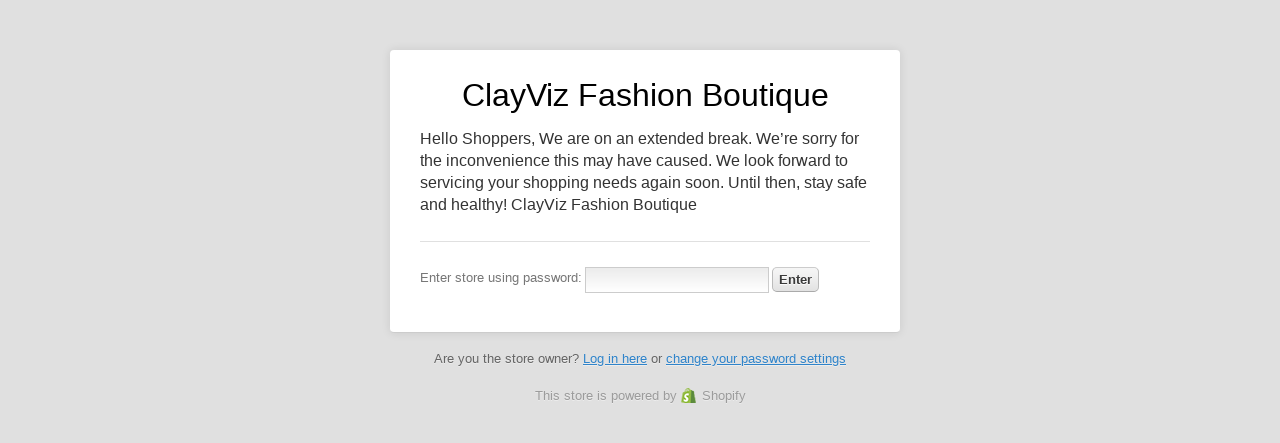

--- FILE ---
content_type: text/html; charset=utf-8
request_url: https://clayvizfashionboutique.com/password
body_size: 2291
content:

<!DOCTYPE html>
<html>

<head>
  <title>Please Log In</title>
  <style type="text/css">
    * {
      margin: 0;
      padding: 0;
    }

    img {
      border: 0;
    }

    body {
      margin: 0;
      background-color: #e0e0e0;
      font: 1em/1.4em "Lucida Grande", "Trebuchet MS", Helvetica, sans-serif;
      color: #333;
    }

    h1,h2,h3,h4,h5,h6 {
      color: #000;
      margin: 5px 0 10px 0;
      font-weight: 400;
    }

    h3,h4,h5,h6 {
      font-weight: 700;
    }

    a {
      color: #3084CA;
    }

    a:hover {
      color: #25669C;
    }

    p {
      color: #666;
      margin-bottom: 13px;
      font-size: 14px;
    }

    ul, ol {
      margin-bottom: 13px;
      margin-left: 15px;
    }

    ol {
      margin-left: 25px;
    }

    input.btn {
      font-weight: bold;
      cursor: pointer;
      border: 1px solid #bbb;
      border-top: 1px solid #ccc;
      border-bottom: 1px solid #aaa;
      background-color: #ddd;
      background-image: url('[data-uri]');
      background-position: top left;
      background-repeat: repeat-x;
      padding: 4px 6px;
      -moz-border-radius: 5px;
      -webkit-border-radius: 5px;
      border-radius: 5px;
      text-shadow: 0px 1px 1px #fff;
      color: #3a3a3a;
    }

    input.btn:hover {
      -webkit-box-shadow: 0px 0px 3px #3084CA;
      -moz-box-shadow: 0px 0px 3px  #3084CA;
    }

    input.btn:active, input.btn:focus {
      outline: none;
      -moz-outline-style: none;
      background: #eee;
      border-top: 1px solid #aaa;
      border-bottom: 1px solid #ccc;
      color: #555;
    }

    #container {
      width: 500px;
      margin: 50px auto 0 auto;
    }

    #login {
      background: #fff;
      border: none;
      border-bottom: 1px solid #ccc;
      margin: 50px auto 0 auto;
      padding: 30px;
      width: 450px;
      -webkit-border-radius: 4px;
      -moz-border-radius: 4px;
      border-radius: 4px;
      box-shadow: 0 0 10px rgba(0,0,0,0.1);
      -moz-box-shadow: 0 0 10px rgba(0,0,0,0.1);
      -webkit-box-shadow: 0 0 10px rgba(0,0,0,0.1);
      box-shadow: 0 0 10px rgba(0,0,0,0.1);
    }

    #login h1 {
      margin: 0 0 18px 0;
      text-align: center;
      line-height: 30px;
    }

    #login .default-text {
      font-family: serif;
      font-style: italic;
      margin-bottom: 1.5em;
      font-size: 17px;
      display: block;
      text-align: center;
      margin-top: 33px;
    }

    form#login_form {
      border-top: 1px solid #e0e0e0;
      padding-top: 25px;
      margin-top: 25px;
      font-size: 80%;
      margin-bottom: 35px;
    }

    form#login_form label {
      color: #777;
    }

    #login_form #password {
      font-size: 14px;
      padding: 4px 6px;
      border: 1px solid #ccc;
      outline: none;
      background: #e9e9e9;
      background: -moz-linear-gradient(top, #ececec 0%, #fff 100%);
      background: -webkit-gradient(linear, left top, left bottom, color-stop(0%,#ececec), color-stop(100%,#fff));
    }

    #login_form label, #login_form input {
      float: left;
      margin-right: 3px;
    }

    #footer {
      margin-top: 15px;
      margin-bottom: 40px;
      font-size: 13px;
      color: #666;
      text-shadow: 0 1px rgba(255,255,255,0.4);
      text-align: center;
    }

    #powered {
      color: #9c9c9c;
      display: block;
      margin-top: 15px;
    }

    #powered a {
      background-repeat: no-repeat;
      background-image: url([data-uri]);
      padding-left: 21px;
      color: #9c9c9c;
      text-decoration: none;
    }

    #powered a:hover {
      text-decoration: underline;
    }

    .errors {
      background: #feebeb;
      padding: 4px 5px;
      font-size: 15px;
      color: #7e1412;
      display: block;
      margin-bottom: 15px;
    }

    .errors ul {
      list-style: none;
      padding: 0;
      margin: 0;
    }

    .center {
      text-align: center;
      display: block;
      font-size: 17px;
    }
  </style>
<link rel="canonical" href="https://clayvizfashionboutique.com/password">
</head>
<body>

  <div id='container'>
    <div id='login'>
      <div>
        <h1>ClayViz Fashion Boutique</h1>
        
          Hello Shoppers,

We are on an extended break. We’re sorry for the inconvenience this may have caused. 

We look forward to servicing your shopping needs again soon. 

Until then, stay safe and healthy!
ClayViz Fashion Boutique
        
      </div>
      <form method="post" action="/password" id="login_form" accept-charset="UTF-8" class="storefront-password-form"><input type="hidden" name="form_type" value="storefront_password" /><input type="hidden" name="utf8" value="✓" />
        
        <label for='password'>Enter store using password: </label>
        <input type='password' name='password' id='password' autofocus />
        <div class="actions">
          <input class="btn" name="commit" type="submit" value="Enter" />
        </div>
      </form>
    </div>

    <div id='footer'>
      <div id='owner'>Are you the store owner? <a href="/admin">Log in here</a> or <a href="/admin/online_store/preferences?tutorial=unlock">change your password settings</a></div>
      <div id='powered'>
        This store is powered by <a href="//www.shopify.com" target="_blank" title="Create your own online store with Shopify" rel="nofollow">Shopify</a>
      </div>
    </div>
  </div>

  <script type="text/javascript">
    document.getElementById('password').focus();
  </script>

</body>
</html>
